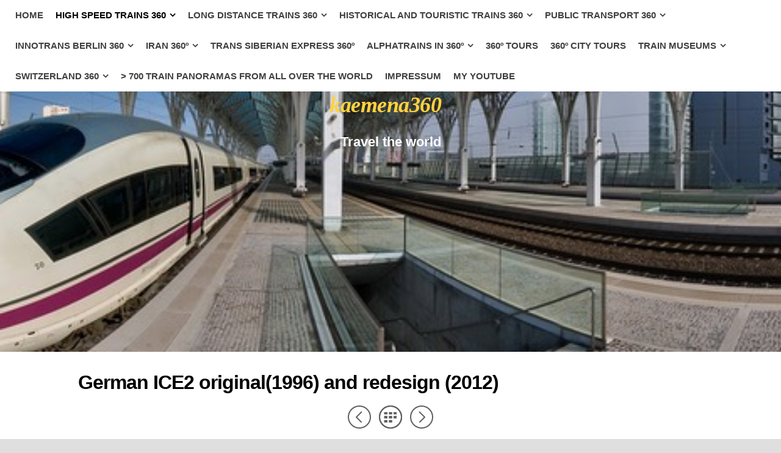

--- FILE ---
content_type: text/html
request_url: https://www.kaemena360.com/home/high-speed-trains/german-ice2-original1996.html
body_size: 6260
content:
<!DOCTYPE html>
<html xmlns="http://www.w3.org/1999/xhtml" xml:lang="en" lang="en">
	<head>
		<meta charset="utf-8" />
		<meta http-equiv="X-UA-Compatible" content="IE=edge" />
		<!-- Global site tag (gtag.js) - Google Analytics -->
		    <script async src="https://www.googletagmanager.com/gtag/js?id=UA-4571766-1"></script>
		    <script>
		      window.dataLayer = window.dataLayer || [];
		      function gtag(){dataLayer.push(arguments);}
		      gtag('js', new Date());
		
		      gtag('config', 'UA-4571766-1');
		    </script>
		
		<script data-ad-client="ca-pub-2582330791450633" async src="https://pagead2.googlesyndication.com/pagead/js/adsbygoogle.js"></script>
		
		<!-- Global site tag (gtag.js) - Google Analytics -->
		    <script async src="https://www.googletagmanager.com/gtag/js?id=UA-4571766-1"></script>
		    <script>
		      window.dataLayer = window.dataLayer || [];
		      function gtag(){dataLayer.push(arguments);}
		      gtag('js', new Date());
		
		      gtag('config', 'UA-4571766-1');
		    </script>
		
		<title>German ICE2 original(1996) and redesign (2012) Virtual Tour 360º</title>
		<meta name="author" content="Willy Kaemena" />
		<meta name="description" content="ICE2 Intercity Express original 1996   redesign 2012 360º virtual tour panorama" />
		<meta name="robots" content="all" />
		<meta name="generator" content="Sandvox 2.10.12" />
		<meta name="viewport" content="width=device-width, initial-scale=1, maximum-scale=1" />
		<link rel="image_src" href="https://www.kaemena360.com/home/_Media/ice2-original_360.jpeg" type="image/jpeg" />
		<link rel="canonical" href="https://www.kaemena360.com/home/high-speed-trains/german-ice2-original1996.html" />
		
		<link rel="stylesheet" type="text/css" href="https://maxcdn.bootstrapcdn.com/font-awesome/4.3.0/css/font-awesome.min.css" />
		<link rel="stylesheet" type="text/css" href="https://fonts.googleapis.com/css?family=Dosis:400,600,700|Rokkitt:400,700|Raleway:400,600,700|Droid+Serif:400,700,400italic,700italic|Open+Sans:400italic,600italic,700italic,400,600,700,800|Roboto:400,500,700,300,700italic,500italic,400italic" />
		<link rel="stylesheet" type="text/css" href="../com_blueballdesign_Flexor_black/main.css" title="Blueball Flexor Black" /><!--[if IE 8]>
		<link rel="stylesheet" type="text/css" href="../com_blueballdesign_Flexor_black/ie.css" /><![endif]-->
		<!--
		Photo credits for this website's design: <https://www.kaemena360.com/home/com_blueballdesign_Flexor_black/Credits.rtf>
		Licensing for this website's design:     <https://www.kaemena360.com/home/com_blueballdesign_Flexor_black/License.rtf>
		-->
		
		<!-- Global site tag (gtag.js) - Google Analytics -->
		<script async src="https://www.googletagmanager.com/gtag/js?id=UA-4571766-1"></script>
		<script>
		  window.dataLayer = window.dataLayer || [];
		  function gtag(){dataLayer.push(arguments);}
		  gtag('js', new Date());
		
		  gtag('config', 'UA-4571766-1');
		</script>
		
		_uacct = "UA-4571766-1";urchinTracker();</script>
	</head>
	<body class="sandvox has-page-title no-sidebar has-custom-banner has-photo-navigation IR" id="www_kaemena360_com_home" >
		<!-- Global site tag (gtag.js) - Google Analytics -->
		    <script async src="https://www.googletagmanager.com/gtag/js?id=UA-4571766-1"></script>
		    <script>
		      window.dataLayer = window.dataLayer || [];
		      function gtag(){dataLayer.push(arguments);}
		      gtag('js', new Date());
		
		      gtag('config', 'UA-4571766-1');
		    </script>		<div id="page-container">
			<div id="page">
				<div id="page-top" class="no-logo has-title has-tagline">
					<div id="title">
						<h1 style="text-align:center;" class="title in"><a href="../index.html"><span class="in"><em><span style="color: rgb(255, 210, 62); font-size: 36px; font-family: Eurostile; ">kaemena360  </span></em></span></a></h1>
						<p id="tagline"><span class="in">Travel the world</span></p>
					</div><!-- title -->
					<div id="sitemenu-container">
						<div id="sitemenu">
							<h2 class="hidden">Site Navigation<a href="#page-content" rel="nofollow">[Skip]</a></h2>
							<div id="sitemenu-content">
								<ul>
									<li class="i1 o"><a href="../index.html" title="Experience the world in 360º Virtual Tour Travel with famous trains of the world"><span class="in">Home</span></a></li>
									<li class="i2 e hasSubmenu currentParent"><a href="index.html" title="High Speed Trains 360"><span class="in">High Speed Trains 360</span></a>
										<ul>
											<li class="i1 o"><a href="austrian-westbahn--new.html" title="Austrian Westbahn New Train 2025 CRRC"><span class="in">Austrian Westbahn New Train 2025 CRRC</span></a></li>
											<li class="i2 e"><a href="austrian-westbahn-train.html" title="Austrian Westbahn Wien - Salzburg Stadler Kiss3 2021"><span class="in">Austrian Westbahn Wien - Salzburg Stadler Kiss3 2021</span></a></li>
											<li class="i3 o"><a href="austrian-westbahn-new-train.html" title="Austrian Westbahn 2017 (Stadler KISS2) 2020 sold to Deutsche Bahn."><span class="in">Austrian Westbahn 2017 (Stadler KISS2) 2020 sold to Deutsche Bahn.</span></a></li>
											<li class="i4 e"><a href="austrian-westbahn-2011.html" title="Austrian Westbahn 2011 (Stadler KISS) 2021 sold to Deutsche Bahn"><span class="in">Austrian Westbahn 2011 (Stadler KISS) 2021 sold to Deutsche Bahn</span></a></li>
											<li class="i5 o"><a href="austrian-railjet.html" title="Austrian Railjet 2009 ÖBB"><span class="in">Austrian Railjet 2009 ÖBB</span></a></li>
											<li class="i6 e"><a href="cd-railjet-2014-ceske-drahy.html" title="CD Railjet 2014 České dráhy"><span class="in">CD Railjet 2014 České dráhy</span></a></li>
											<li class="i7 o"><a href="german-ice1--original1991.html" title="German ICE1 original(1991) and redesign (2006)"><span class="in">German ICE1 original(1991) and redesign (2006)</span></a></li>
											<li class="i8 e currentPage"><span class="in">German ICE2 original(1996) and redesign (2012)</span></li>
											<li class="i9 o"><a href="ICE3-Tour.html" title="German ICE3"><span class="in">ICE3 London</span></a></li>
											<li class="i10 e"><a href="german-ice-t.html" title="German ICE-T"><span class="in">German ICE-T</span></a></li>
											<li class="i11 o"><a href="german-db-metropolitan-1998.html" title="German DB Metropolitan 1998-2021"><span class="in">German DB Metropolitan 1998-2021</span></a></li>
											<li class="i12 e"><a href="spanish-velaro-highspeed.html" title="Spanish Velaro Highspeed Train AVE S103 - 2010"><span class="in">Spanish Velaro Highspeed Train AVE S103 - 2010</span></a></li>
											<li class="i13 o"><a href="french-tgv---thalys.html" title="French TGV - Thalys"><span class="in">French TGV - Thalys</span></a></li>
											<li class="i14 e"><a href="spanish-renfe-ave-s100.html" title="Spanish RENFE AVE S100"><span class="in">Spanish RENFE AVE S100</span></a></li>
											<li class="i15 o"><a href="ansaldo-breda-v250---nshisp.html" title="Ansaldo-Breda-V250 - NSHispeed-Fyra - (NL) 2012"><span class="in">Ansaldo-Breda-V250 - NSHispeed-Fyra - (NL) 2012</span></a></li>
											<li class="i16 e last-item last"><a href="italian-frecciarossa-1000.html" title="Italian Frecciarossa-1000"><span class="in">Italian Frecciarossa-1000</span></a></li>
										</ul>
									</li>
									<li class="i3 o hasSubmenu"><a href="../long-distance-trains-2/index.html" title="Long Distance Trains 360"><span class="in">Long Distance Trains 360</span></a>
										<ul>
											<li class="i1 o"><a href="../long-distance-trains-2/MAV-CD-Sleeper.html" title="MAV - CD Night Trains Sleeper 2022"><span class="in">MAV - CD Night Trains Sleeper 2022</span></a></li>
											<li class="i2 e"><a href="../long-distance-trains-2/dining-cars-world-wide.html" title="Dining Cars (World Wide)"><span class="in">Dining Cars (World Wide)</span></a></li>
											<li class="i3 o"><a href="../long-distance-trains-2/iran-passenger-trains-2017-2.html" title="IRAN Passenger Trains 2017-2018-2019 2"><span class="in">IRAN Passenger Trains 2017-2018-2019 2</span></a></li>
											<li class="i4 e"><a href="../long-distance-trains-2/db-intercity-train-germany.html" title="DB Intercity Train 2013 (Germany)"><span class="in">DB Intercity Train 2013 (Germany)</span></a></li>
											<li class="i5 o"><a href="../long-distance-trains-2/db--intercity-bi-level.html" title="DB IC2 Intercity bi-level (Dosto)"><span class="in">DB IC2 Intercity bi-level (Dosto)</span></a></li>
											<li class="i6 e"><a href="../long-distance-trains-2/db-ic-bistro-.html" title="DB IC Bistro"><span class="in">DB IC Bistro</span></a></li>
											<li class="i7 o"><a href="../long-distance-trains-2/amtrak-superliner.html" title="Amtrak Superliner (USA)"><span class="in">Amtrak Superliner (USA)</span></a></li>
											<li class="i8 e"><a href="../long-distance-trains-2/nuevos-ferrocarriles-argent.html" title="Nuevos Ferrocarriles Argentinos 2017 (Tren Chino)"><span class="in">Nuevos Ferrocarriles Argentinos 2017 (Tren Chino)</span></a></li>
											<li class="i9 o"><a href="../long-distance-trains-2/locomore-stuttgart-berlin.html" title="LOCOMORE 2016 (Stuttgart - Berlin)"><span class="in">LOCOMORE 2016 (Stuttgart - Berlin)</span></a></li>
											<li class="i10 e"><a href="../long-distance-trains-2/leo-express-czech-rep.html" title="LEO Express (Czech Rep.) by Stadler"><span class="in">LEO Express (Czech Rep.) by Stadler</span></a></li>
											<li class="i11 o"><a href="../long-distance-trains-2/spanish-talgo.html" title="Spanish Talgo (Spain)"><span class="in">Spanish Talgo (Spain)</span></a></li>
											<li class="i12 e"><a href="../long-distance-trains-2/malayan-intercity-train.html" title="Malayan Intercity Train 2009 (Malaysia-Singapore)"><span class="in">Malayan Intercity Train 2009 (Malaysia-Singapore)</span></a></li>
											<li class="i13 o"><a href="../long-distance-trains-2/caledonian-sleeper-train-2.html" title="Caledonian Sleeper Train 2010 (London- Scotland)"><span class="in">Caledonian Sleeper Train 2010 (London- Scotland)</span></a></li>
											<li class="i14 e"><a href="../long-distance-trains-2/sleeping-cars-world-wide.html" title="Sleeping Cars (World Wide)"><span class="in">Sleeping Cars (World Wide)</span></a></li>
											<li class="i15 o"><a href="../long-distance-trains-2/obb-nightjet-deluxe-wlabmz.html" title="ÖBB Nightjet DeLuxe WLABmz"><span class="in">ÖBB Nightjet DeLuxe WLABmz</span></a></li>
											<li class="i16 e"><a href="../long-distance-trains-2/obb-nightjet-prm-carriage.html" title="ÖBB Nightjet PRM Carriage Bbmvz 2022"><span class="in">ÖBB Nightjet PRM Carriage Bbmvz 2022</span></a></li>
											<li class="i17 o last-item last"><a href="../long-distance-trains-2/iran-fadak-train-railpardaz.html" title="IRAN Fadak Train 2017 (Railpardaz)"><span class="in">IRAN Fadak Train 2017 (Railpardaz)</span></a></li>
										</ul>
									</li>
									<li class="i4 e hasSubmenu"><a href="../historical-trains/index.html" title="Historical and Touristic Trains 360"><span class="in">Historical and Touristic Trains 360</span></a>
										<ul>
											<li class="i1 o"><a href="../historical-trains/rocky-mountaineer-canada.html" title="Rocky Mountaineer (Canada) 2014"><span class="in">Rocky Mountaineer (Canada) 2014</span></a></li>
											<li class="i2 e"><a href="../historical-trains/rheingold-1928-1962-fek.html" title="Rheingold 1928 /1962 FEK (Germany) 2010"><span class="in">Rheingold 1928 /1962 FEK (Germany) 2010</span></a></li>
											<li class="i3 o"><a href="../historical-trains/tee-rheingold-1962--germany.html" title="TEE Rheingold 1962 (Germany DB/AKE)"><span class="in">TEE Rheingold 1962 (Germany DB/AKE)</span></a></li>
											<li class="i4 e"><a href="../historical-trains/patagonian-trains-argentina.html" title="Patagonian Trains (Argentina 2017)"><span class="in">Patagonian Trains (Argentina 2017)</span></a></li>
											<li class="i5 o"><a href="../historical-trains/grand-canyon-railways-usa.html" title="Grand Canyon Railways (USA) 2009"><span class="in">Grand Canyon Railway</span></a></li>
											<li class="i6 e"><a href="../historical-trains/verde-canyon-railroad-usa.html" title="Verde Canyon Railroad (USA) 2010"><span class="in">Verde Canyon Railroad (USA) 2010</span></a></li>
											<li class="i7 o"><a href="../historical-trains/expreso-el-marplatense.html" title="Expreso El Marplatense (Argentina) 2010"><span class="in">Expreso El Marplatense</span></a></li>
											<li class="i8 e"><a href="../historical-trains/ferrocentral-argentina.html" title="Ferrocentral (Argentina) 2010"><span class="in">Ferrocentral</span></a></li>
											<li class="i9 o"><a href="../historical-trains/perurail-andean-explorer.html" title="PeruRail Andean Explorer 2011"><span class="in">PeruRail Andean Explorer 2011</span></a></li>
											<li class="i10 e"><a href="../historical-trains/s---bahn-hamburg---et-171.html" title="S - Bahn Hamburg - ET 171 (1939 - 2008)"><span class="in">S - Bahn Hamburg - ET 171 (1939 - 2008)</span></a></li>
											<li class="i11 o last-item last"><a href="../historical-trains/historische-fahrzeuge-in.html" title="Historische Fahrzeuge in Crailsheim - 2015"><span class="in">Historische Fahrzeuge in Crailsheim - 2015</span></a></li>
										</ul>
									</li>
									<li class="i5 o hasSubmenu"><a href="../regional-trains/index.html" title="Public Transport 360"><span class="in">Public Transport 360</span></a>
										<ul>
											<li class="i1 o"><a href="../regional-trains/bsag-siemens-avenio-tram.html" title="BSAG Nordlicht Siemens Avenio Tram 2021"><span class="in">BSAG Nordlicht Siemens Avenio Tram 2021</span></a></li>
											<li class="i2 e"><a href="../regional-trains/bsag-elektrobus-8-2016.html" title="BSAG Elektrobus 8 - 2016"><span class="in">BSAG Elektrobus 8 - 2016</span></a></li>
											<li class="i3 o"><a href="../regional-trains/siemens-desiro-ml.html" title="Siemens Desiro ML 2009 MRB"><span class="in">Siemens Desiro ML 2009 MRB</span></a></li>
											<li class="i4 e"><a href="../regional-trains/siemens-tram-project-doha-.html" title="Siemens Tram Project Doha -Qatar (11-2016)"><span class="in">Siemens Tram Project Doha -Qatar (11-2016)</span></a></li>
											<li class="i5 o"><a href="../regional-trains/siemens-combino-low-floor.html" title="Siemens Combino Portugal"><span class="in">Siemens Combino Portugal</span></a></li>
											<li class="i6 e"><a href="../regional-trains/bremer-strassenbahn-ag.html" title="Bremer Strassenbahn AG 2008"><span class="in">Bremer Strassenbahn AG 2008</span></a></li>
											<li class="i7 o"><a href="../regional-trains/buenos-aires-busses-modern.html" title="Buenos Aires Busses (modern and historical)"><span class="in">Buenos Aires Busses (modern and historical)</span></a></li>
											<li class="i8 e"><a href="../regional-trains/subte-a-buenos-aires.html" title="SUBTE-A Buenos Aires"><span class="in">SUBTE-A Buenos Aires</span></a></li>
											<li class="i9 o"><a href="../regional-trains/subte-c-constitucion-2017.html" title="SUBTE C Constitucion 2017 Buenos Aires"><span class="in">SUBTE C Constitucion 2017 Buenos Aires</span></a></li>
											<li class="i10 e"><a href="../regional-trains/metro-lisboa.html" title="Metro Lisboa Portugal"><span class="in">Metro Lisboa Portugal</span></a></li>
											<li class="i11 o"><a href="../regional-trains/metronom.html" title="Metronom 360º HB-HH-H-Gö"><span class="in">Metronom 360º HB-HH-H-Gö</span></a></li>
											<li class="i12 e"><a href="../regional-trains/db-n-wagen-abnrz.html" title="DB N-Wagen (ABnrz)"><span class="in">DB N-Wagen (ABnrz)</span></a></li>
											<li class="i13 o"><a href="../regional-trains/bsag-bremen-mahndorf.html" title="BSAG Bremen-Mahndorf 2013"><span class="in">BSAG Bremen-Mahndorf 2013</span></a></li>
											<li class="i14 e"><a href="../regional-trains/bsag-linie-4-falkenberg.html" title="BSAG Linie 4 nach Falkenberg 2014"><span class="in">BSAG Linie 4 nach Falkenberg 2014</span></a></li>
											<li class="i15 o"><a href="../regional-trains/bsag-depot-gropelingen-2018.html" title="BSAG Betiebshof Gröpelingen 2018"><span class="in">BSAG Betiebshof Gröpelingen 2018</span></a></li>
											<li class="i16 e last-item last"><a href="../regional-trains/bsag-gropelingen-2025.html" title="BSAG Betriebshof Gröpelingen 2025"><span class="in">BSAG Betriebshof Gröpelingen 2025</span></a></li>
										</ul>
									</li>
									<li class="i6 e hasSubmenu"><a href="../innotrans-berlin/index.html" title="InnoTrans Berlin 360"><span class="in">InnoTrans Berlin 360</span></a>
										<ul>
											<li class="i1 o"><a href="../innotrans-berlin/innotrans-2024/index.html" title="Innotrans 2024"><span class="in">Innotrans 2024</span></a></li>
											<li class="i2 e"><a href="../innotrans-berlin/innotrans-2022/index.html" title="Innotrans 2022"><span class="in">Innotrans 2022</span></a></li>
											<li class="i3 o"><a href="../innotrans-berlin/innotrans-2018/index.html" title="Innotrans 2018"><span class="in">Innotrans 2018</span></a></li>
											<li class="i4 e"><a href="../innotrans-berlin/innotrans-2016/index.html" title="Innotrans 2016"><span class="in">Innotrans 2016</span></a></li>
											<li class="i5 o"><a href="../innotrans-berlin/innotrans-2014.html" title="Innotrans 2014"><span class="in">Innotrans 2014</span></a></li>
											<li class="i6 e"><a href="../innotrans-berlin/innotrans-2012.html" title="Innotrans 2012 Berlin"><span class="in">Innotrans 2012 Berlin</span></a></li>
											<li class="i7 o"><a href="../innotrans-berlin/innotrans-2010.html" title="Innotrans 2010 Berlin"><span class="in">Innotrans 2010 Berlin</span></a></li>
											<li class="i8 e last-item last"><a href="../innotrans-berlin/innotrans-2008.html" title="Innotrans 2008 Berlin"><span class="in">Innotrans 2008 Berlin</span></a></li>
										</ul>
									</li>
									<li class="i7 o hasSubmenu"><a href="../iran-360o/index.html" title="IRAN 360º"><span class="in">IRAN 360º</span></a>
										<ul>
											<li class="i1 o"><a href="../iran-360o/iran-tourist.html" title="IRAN 2015 on the tourist trail - 360º"><span class="in">IRAN 2015 on the tourist trail - 360º</span></a></li>
											<li class="i2 e"><a href="../iran-360o/iran-2019-fars-in-springtim.html" title="IRAN 2019 Fars in Springtime- 360º"><span class="in">IRAN 2019 Fars in Springtime- 360º</span></a></li>
											<li class="i3 o"><a href="../iran-360o/iran-2017-shiraz.html" title="IRAN Shiraz 360º 2015-2017-2018"><span class="in">IRAN Shiraz 360º 2015-2017-2018</span></a></li>
											<li class="i4 e"><a href="../iran-360o/iran-persepolis-naqsh-e.html" title="IRAN Persepolis-Naqsh-e-Rostam-Pasargad"><span class="in">IRAN Persepolis-Naqsh-e-Rostam-Pasargad</span></a></li>
											<li class="i5 o"><a href="../iran-360o/iran-2017--trains.html" title="IRAN Trains 2017 - 2018 - 2019"><span class="in">IRAN Trains 2017 - 2018 - 2019</span></a></li>
											<li class="i6 e"><a href="../iran-360o/iran-2017--yazd.html" title="IRAN Yazd 2015 - 2017 - 2018 - 2019"><span class="in">Grand Canyon Railway</span></a></li>
											<li class="i7 o"><a href="../iran-360o/iran-tehran-2015-2017-2018.html" title="IRAN Tehran 2015 - 2017 - 2018"><span class="in">IRAN Tehran 2015 - 2017 - 2018</span></a></li>
											<li class="i8 e"><a href="../iran-360o/iran-2017-bushehr.html" title="IRAN Bushehr 2017"><span class="in">IRAN Bushehr 2017</span></a></li>
											<li class="i9 o last-item last"><a href="../iran-360o/iran-2015-kashan.html" title="IRAN Kashan 2015 - 2019"><span class="in">IRAN Kashan 2015 - 2019</span></a></li>
										</ul>
									</li>
									<li class="i8 e"><a href="../gtse-360o/index.html" title="Trans Siberian Express 360º"><span class="in">Trans Siberian Express 360º</span></a></li>
									<li class="i9 o hasSubmenu"><a href="../alphatrains-/index.html" title="Alphatrains in 360º"><span class="in">Alphatrains in 360º</span></a>
										<ul>
											<li class="i1 o"><a href="../alphatrains-/stadler-flirt3-xl-regio-s.html" title="Stadler Flirt3 XL Regio-S-Bahn Bremen"><span class="in">Stadler Flirt3 XL Regio-S-Bahn Bremen</span></a></li>
											<li class="i2 e"><a href="../alphatrains-/Westfalenbahn_Stadler_kiss.html" title="Stadler - KISS 3 Westfalenbahn"><span class="in">Stadler - KISS 3 Westfalenbahn</span></a></li>
											<li class="i3 o"><a href="../alphatrains-/stadler-flirt-3-westfalenb.html" title="Stadler - Flirt 3 Westfalenbahn"><span class="in">Stadler - Flirt 3 Westfalenbahn</span></a></li>
											<li class="i4 e"><a href="../alphatrains-/stadler-flirt-3-brb-enr.html" title="Stadler Flirt 3 BRB - ENR 6T"><span class="in">Stadler Flirt 3 BRB - ENR 6T</span></a></li>
											<li class="i5 o"><a href="../alphatrains-/stadler-flirt-3-brb---enr.html" title="Stadler Flirt 3 BRB - ENR 3T"><span class="in">Stadler Flirt 3 BRB - ENR 3T</span></a></li>
											<li class="i6 e"><a href="../alphatrains-/stadler-flirt-3-nordbahn-5t.html" title="Stadler Flirt 3 Nordbahn 5T"><span class="in">Stadler Flirt 3 Nordbahn 5T</span></a></li>
											<li class="i7 o"><a href="../alphatrains-/stadler-flirt-1-brb---chb.html" title="Stadler Flirt 1 BRB - CHB"><span class="in">Stadler Flirt 1 BRB - CHB</span></a></li>
											<li class="i8 e"><a href="../alphatrains-/stadler-flirt-eurobahn-4t.html" title="Stadler Flirt 1 Eurobahn 4T"><span class="in">Stadler Flirt 1 Eurobahn 4T</span></a></li>
											<li class="i9 o"><a href="../alphatrains-/stadler-flirt-eurobahn-5t.html" title="Stadler Flirt 1 Eurobahn 5T"><span class="in">Stadler Flirt 1 Eurobahn 5T</span></a></li>
											<li class="i10 e"><a href="../alphatrains-/siemens-desiro-mainline-mrb.html" title="Siemens Desiro Mainline MRB 3T"><span class="in">Siemens Desiro Mainline MRB 3T</span></a></li>
											<li class="i11 o"><a href="../alphatrains-/siemens-mireo-mrb-3t.html" title="Siemens Mireo MRB 3T"><span class="in">Siemens Mireo MRB 3T</span></a></li>
											<li class="i12 e"><a href="../alphatrains-/siemens-mireo-plus-b-neb.html" title="Siemens Mireo Plus B- NEB"><span class="in">Siemens Mireo Plus B- NEB</span></a></li>
											<li class="i13 o"><a href="../alphatrains-/talent-owl-sud-br643-dmu.html" title="Talent OWL Süd BR643 DMU"><span class="in">Talent OWL Süd BR643 DMU</span></a></li>
											<li class="i14 e"><a href="../alphatrains-/talent-bob-br643-dmu-.html" title="Talent BOB BR643 DMU"><span class="in">Talent BOB BR643 DMU</span></a></li>
											<li class="i15 o"><a href="../alphatrains-/Talent-DMU-BR643.html" title="Talent NEB Ostbrandenburg 3T"><span class="in">Talent NEB Ostbrandenburg 3T</span></a></li>
											<li class="i16 e"><a href="../alphatrains-/talent-rheinruhrbahn-br643.html" title="Talent RheinRuhrBahn BR643 DMU 2"><span class="in">Talent RheinRuhrBahn BR643 DMU 2</span></a></li>
											<li class="i17 o"><a href="../alphatrains-/stadler-regio-shuttle-rs1-.html" title="Stadler Regio Shuttle RS1- NEB"><span class="in">Stadler Regio Shuttle RS1- NEB</span></a></li>
											<li class="i18 e"><a href="../alphatrains-/alstom-lint-54-bol-.html" title="Alstom Lint 54 BRB BOL"><span class="in">Alstom Lint 54 BRB BOL</span></a></li>
											<li class="i19 o"><a href="../alphatrains-/alstom-lint-41-dmu.html" title="Alstom Lint 41 DMU"><span class="in">Alstom Lint 41 DMU</span></a></li>
											<li class="i20 e last-item last"><a href="../alphatrains-/alstom-coradia-continental.html" title="Alstom Coradia Continental Regio-S-Bahn"><span class="in">Alstom Coradia Continental Regio-S-Bahn</span></a></li>
										</ul>
									</li>
									<li class="i10 e"><a href="../360o-city-tours/index.html" title="360º Tours"><span class="in">360º Tours</span></a></li>
									<li class="i11 o"><a href="../360o-city-tours-2/index.html" title="360º City Tours"><span class="in">360º City Tours</span></a></li>
									<li class="i12 e hasSubmenu"><a href="../train-museums-2/index.html" title="Train Museums 360"><span class="in">Train Museums</span></a>
										<ul>
											<li class="i1 o"><a href="../train-museums-2/db-vt11-5--dr-vt-1816.html" title="DB VT11-5 DR VT 18.16"><span class="in">DB VT11-5 DR VT 18.16</span></a></li>
											<li class="i2 e"><a href="../train-museums-2/chemnitz-hilbersdorf.html" title="Chemnitz-Hilbersdorf"><span class="in">Chemnitz-Hilbersdorf</span></a></li>
											<li class="i3 o"><a href="../train-museums-2/db-museum-nurnberg.html" title="DB Museum Nürnberg"><span class="in">DB Museum Nürnberg</span></a></li>
											<li class="i4 e"><a href="../train-museums-2/db-museum-koblenz.html" title="DB-Museum-Koblenz"><span class="in">DB-Museum-Koblenz</span></a></li>
											<li class="i5 o"><a href="../train-museums-2/verkehrsmuseum-remise-wien.html" title="Verkehrsmuseum REMISE Wien 2014"><span class="in">Verkehrsmuseum REMISE Wien 2014</span></a></li>
											<li class="i6 e last-item last"><a href="../train-museums-2/strassenbahnmuseum-bremen.html" title="Strassenbahnmuseum DAS DEPOT - Bremen"><span class="in">Strassenbahnmuseum DAS DEPOT - Bremen</span></a></li>
										</ul>
									</li>
									<li class="i13 o hasSubmenu"><a href="../switzerland-360/index.html" title="Switzerland 360"><span class="in">Switzerland 360</span></a>
										<ul>
											<li class="i1 o"><a href="../switzerland-360/schweizerhof-zermatt.html" title="Schweizerhof Zermatt"><span class="in">Schweizerhof Zermatt</span></a></li>
											<li class="i2 e"><a href="../switzerland-360/andermatt.html" title="Andermatt"><span class="in">Andermatt</span></a></li>
											<li class="i3 o"><a href="../switzerland-360/luzern.html" title="Luzern"><span class="in">Luzern</span></a></li>
											<li class="i4 e"><a href="../switzerland-360/zermatt.html" title="Zermatt"><span class="in">Zermatt</span></a></li>
											<li class="i5 o"><a href="../switzerland-360/grindelwald-jungfrau.html" title="Grindelwald-Jungfrau"><span class="in">Grindelwald-Jungfrau</span></a></li>
											<li class="i6 e"><a href="../switzerland-360/zurich.html" title="Zürich"><span class="in">Zürich</span></a></li>
											<li class="i7 o"><a href="../switzerland-360/glacier-express-2021.html" title="Glacier Express 2021"><span class="in">Glacier Express 2021</span></a></li>
											<li class="i8 e last-item last"><a href="../switzerland-360/swiss-trains-2021.html" title="Swiss Trains 2021"><span class="in">Swiss Trains 2021</span></a></li>
										</ul>
									</li>
									<li class="i14 e"><a href="../500-train-panoramas.html" title="&gt; 700 Train Panoramas from all over the world"><span class="in">&gt; 700 Train Panoramas from all over the world</span></a></li>
									<li class="i15 o"><a href="../impressum.html" title="Impressum"><span class="in">Impressum</span></a></li>
									<li class="i16 e last-item last"><a href="../my-youtube.html" title="My Youtube"><span class="in">My Youtube</span></a></li>
								</ul>
							</div> <!-- /sitemenu-content -->
						</div> <!-- /sitemenu -->
					</div> <!-- sitemenu-container -->
				</div> <!-- page-top -->
				<div class="clear below-page-top"></div>
				<div id="page-content" class="has-photo-navigation">
					<div id="main">
						<div id="main-top"></div>
						<div id="main-content">
							<h2 class="title"><span class="in">German ICE2 original(1996) and redesign (2012) </span></h2>
							<div class="collection-navigation photo-navigation">
								<div id="previous-photo" class="previous-page"><a class="imageLink" href="german-ice1--original1991.html#previous-photo">Previous</a></div>
								<div id="next-photo" class="next-page"><a class="imageLink" href="ICE3-Tour.html#previous-photo">Next</a></div>
								<div id="photo-list" class="collection-index"><a class="imageLink" href="index.html">List</a></div>
							</div>
							<div class="article">
								<div class="article-content">
									<div class="RichTextElement">
										<div>
											<div class="first wide center">
												<div style="" class="graphic">
													<div class="figure-content HTMLElement">
														<span><script type="text/javascript"><!--
														google_ad_client = "ca-pub-2582330791450633";
														/* 320x50 neu */
														google_ad_slot = "5930832325";
														google_ad_width = 320;
														google_ad_height = 50;
														//-->
														</script>
														<script type="text/javascript"
														src="http://pagead2.googlesyndication.com/pagead/show_ads.js">
														</script></span>
														<span><script type="text/javascript"><!--
														google_ad_client = "ca-pub-2582330791450633";
														/* 320x50 neu */
														google_ad_slot = "5930832325";
														google_ad_width = 320;
														google_ad_height = 50;
														//-->
														</script>
														<script type="text/javascript"
														src="http://pagead2.googlesyndication.com/pagead/show_ads.js">
														</script></span>
													</div>
												</div>
											</div>
											
											<div class="not-first-item graphic-container wide center ImageElement">
												<div class="graphic">
													<div class="figure-content">
														<!-- sandvox.ImageElement --><a href="https://kaemena360.com/360/ICE2Tour/" target="_blank" class="imageLink"><img src="../_Media/ice2-original_med_hr.jpeg" alt="ICE2-Original" width="443" height="331" /></a>
														<!-- /sandvox.ImageElement --></div>
												</div>
											</div><p style="font-size: 18px; text-shadow: rgb(52, 52, 52) 0px -1px 1px;"><br /></p><p style="font-size: 18px; text-shadow: rgb(52, 52, 52) 0px -1px 1px;"><br /></p><p style="font-size: 18px; text-shadow: rgb(52, 52, 52) 0px -1px 1px;"> ICE2 Redesign  (2012)</p>
											
											<div class="not-first-item graphic-container wide center ImageElement">
												<div class="graphic">
													<div class="figure-content">
														<!-- sandvox.ImageElement --><a href="../../360/ICE2-RD-2012/" target="_blank" class="imageLink"><img src="../_Media/ice2-redesign_med_hr.jpeg" alt="ICE2-Redesign" width="444" height="345" /></a>
														<!-- /sandvox.ImageElement --></div>
												</div>
											</div>
											<p>Click on the picture to start the Virtual Tour. Zum Start der Virtuellen Tour bitte  auf das Bild klicken<br />
																																																																		
																																																																	</p><p><a href="http://en.wikipedia.org/wiki/Intercity-Express" target="_blank">Wikipedia about ICE</a></p>
											
										</div>
									</div>
								</div> <!-- /article-content -->
								<div class="article-info">
								</div> <!-- /article-info -->
							</div> <!-- /article -->
						</div> <!-- main-content -->
						<div id="main-bottom"></div>
					</div> <!-- main -->
				</div> <!-- content -->
				<div class="clear below-content"></div>
				<div id="page-bottom">
					<div id="page-bottom-contents">
						<div>© Willy Kaemena 06/2011 - 05/2025</div>
						<div class="hidden"> <a rel="nofollow" href="#title">[Back To Top]</a></div>
					</div>
				</div> <!-- page-bottom -->
			</div> <!-- container -->
			<div id="extraDiv1"><span></span></div><div id="extraDiv2"><span></span></div><div id="extraDiv3"><span></span></div><div id="extraDiv4"><span></span></div><div id="extraDiv5"><span></span></div><div id="extraDiv6"><span></span></div>
		</div> <!-- specific body type -->
		<script src="//ajax.aspnetcdn.com/ajax/jQuery/jquery-1.9.1.min.js"></script>
		<script>
		if (typeof jQuery === 'undefined') document.write('<scr'+'ipt src="../_Resources/jquery-1.9.1.min.js"></scr'+'ipt>');
		</script>
		<script charset="utf-8" src="../com_blueballdesign_Flexor_black/blueballflexor1.js"></script>
		<!-- Default Statcounter code for Homepage wkaemena
		https://www.kaemena360.com -->
		<script type="text/javascript">
		var sc_project=551251;
		var sc_invisible=0;
		var sc_security="";
		var sc_https=1;
		var scJsHost = "https://";
		document.write("<sc"+"ript type='text/javascript' src='" +
		scJsHost+
		"statcounter.com/counter/counter.js'></"+"script>");
		</script>
		<noscript><div class="statcounter"><a title="Web Analytics
		Made Easy - StatCounter" href="https://statcounter.com/"
		target="_blank"><img class="statcounter"
		src="https://c.statcounter.com/551251/0//0/" alt="Web
		Analytics Made Easy - StatCounter"></a></div></noscript>
		<!-- End of Statcounter Code -->
		<!-- Default Statcounter code for Homepage wkaemena
		https://www.kaemena360.com -->
		<script type="text/javascript">
		var sc_project=551251;
		var sc_invisible=0;
		var sc_security="";
		var sc_https=1;
		var scJsHost = "https://";
		document.write("<sc"+"ript type='text/javascript' src='" +
		scJsHost+
		"statcounter.com/counter/counter.js'></"+"script>");
		</script>
		<noscript><div class="statcounter"><a title="Web Analytics
		Made Easy - StatCounter" href="https://statcounter.com/"
		target="_blank"><img class="statcounter"
		src="https://c.statcounter.com/551251/0//0/" alt="Web
		Analytics Made Easy - StatCounter"></a></div></noscript>
		<!-- End of Statcounter Code -->
		
		

	</body>
</html>

--- FILE ---
content_type: text/html; charset=utf-8
request_url: https://www.google.com/recaptcha/api2/aframe
body_size: 266
content:
<!DOCTYPE HTML><html><head><meta http-equiv="content-type" content="text/html; charset=UTF-8"></head><body><script nonce="sC1Osse8C7bFjHvvAzwMmA">/** Anti-fraud and anti-abuse applications only. See google.com/recaptcha */ try{var clients={'sodar':'https://pagead2.googlesyndication.com/pagead/sodar?'};window.addEventListener("message",function(a){try{if(a.source===window.parent){var b=JSON.parse(a.data);var c=clients[b['id']];if(c){var d=document.createElement('img');d.src=c+b['params']+'&rc='+(localStorage.getItem("rc::a")?sessionStorage.getItem("rc::b"):"");window.document.body.appendChild(d);sessionStorage.setItem("rc::e",parseInt(sessionStorage.getItem("rc::e")||0)+1);localStorage.setItem("rc::h",'1766285707577');}}}catch(b){}});window.parent.postMessage("_grecaptcha_ready", "*");}catch(b){}</script></body></html>

--- FILE ---
content_type: text/css
request_url: https://www.kaemena360.com/home/com_blueballdesign_Flexor_black/main.css
body_size: 6009
content:
@charset "UTF-8";

/*
   css Copyright © 2005-2012 Karelia Software. All rights reserved.
   css released under Creative Commons License  - http://creativecommons.org/licenses/by-sa/2.5/
   All associated graphics belong to their respective owners and are licensed separately.
*/

/* IE7 hacks */

*:first-child+html .gridItem img {
	position:relative;
	top:0px;
}

*:first-child+html .gridItem h3 {
	position:relative;
	top:0px;
}

/* Navigation arrows */
div.text-navigation { text-align:center; margin-bottom:1em;}
div.text-navigation div { display:inline; margin:0px 0.5em; }
.collection-navigation .disabled-navigation { text-indent:-5000px; }

/* 2.0 wrap compatibility. 2.0-compatible designs can further adjust these if they need */
.wide { display:block; }

.narrow.left {   /* Some designs won't respect without !important */
    float:left!important;
    clear:left!important;
}
.narrow.right {
    float:right!important;
    clear:right!important;
}

.wide.left   .graphic, img.wide.left,   .wide.left video,   .wide.left audio   { display:block; margin-left:0px; margin-right:auto; }
.wide.center .graphic, img.wide.center, .wide.center video, .wide.center audio { display:block; margin-left:auto; margin-right:auto; }
.wide.right  .graphic, img.wide.right,  .wide.right video,  .wide.right audio  { display:block; margin-left:auto; margin-right:0px; }


.ImageElement.left, .AudioElement.left { text-align:left; }
.ImageElement.center, .AudioElement.center { text-align:center; }
.ImageElement.right, .AudioElement.right { text-align:right; }

/* Captions should align themselves with the graphic */
.graphic-container.left .caption { text-align:left; }
.graphic-container.center .caption { text-align:center; }
.graphic-container.right .caption { text-align:right; }

/* Inline iframes need to display as a block to layout right */
.graphic iframe { display:block; }

/* Pagelet photo grids should be generally be auto width (some 1.x designs hardcoded an exact width) */
.pagelet .photogrid-index { width:auto; }

/* For content like amazon which forces white background. Design SHOULD set color for A tag and text color. */
.whiteBackground
{
	background-color:white;
}

.article-info
{
	margin-bottom:1em;
}

/* Firefox reduce dotted lines on links */
.photo-navigation a:focus, .replaced a:focus {overflow:hidden;}

/* Disqus correction to prevent overflow scroll bars in some designs */
#dsq-content { overflow:hidden; }
#dsq-content .dsq-auth-header { width: auto!important; }
#dsq-content .dsq-by { margin: 4px 6px 0px 0px; }
#dsq-content .dsq-by a, #dsq-content .dsq-by a:hover { border: 0px none; }
#dsq-content h3 { margin:0px; }

/* Site menus. Don't wrap the top level items, and wrap sub-menu items normaly. */
#sitemenu-content ul li span.in { white-space:nowrap;}
* html #sitemenu-content ul li span.in {white-space: normal}
*:first-child+html #sitemenu-content ul li span.in {white-space: normal}
#sitemenu-content ul ul li span.in {white-space: normal}
#sitemenu-content span.in { position: relative; }

body { word-wrap:break-word; }

/* Make sure scaled-down images look good in IE */
img { -ms-interpolation-mode: bicubic; }

.HTMLElement { overflow:hidden; }

.photogrid-index-bottom { clear:left; }

/*
Design Name:  Blueball Flexor Responsive
Style Sheet: main.css
Created: 7, May, 2013
Last Modified: 28, March, 2015
Version: 1.0
Author: Blueball Design
www.blueballdesign.com
Copyright 2015 Blueball Design LLC USA/Charlie Lockhart, All Rights Reserved
*/

/* @group Global Styling */

/* BODY, HTML STYLING */

body, html {height: 100%;
	width: 100%;
	margin: 0px auto;
	margin-top: 0px;
	padding: 0;
	text-align: left;
	word-wrap: break-word;
	font-family: 'Source Sans Pro', sans-serif;
	font-size: 17px;
	line-height: 1.6;
	font-weight: 400;
	letter-spacing: 0px;
	color: #202020;
	background-color: #dfdfdf;
	text-rendering: optimizeLegibility;
	-webkit-font-smoothing: antialiased;
	-moz-osx-font-smoothing: grayscale;
	-moz-font-feature-settings: 'liga', 'kern';
}

/*IMAGES - REMOVE BORDERS, HOVER STYLING*/

img {border: 0;}

a img {border: 0;text-decoration: none;}

a img:hover {
	opacity: 0.8;
	filter:alpha(opacity=80); /* For IE8 and earlier */
}

/*GLOBAL LINK STYLING*/

a:link, a:visited {color: #0362c6; text-decoration: underline; }

a:hover {color: #0362c6;text-decoration: none;}

/*GLOBAL PARAGRAPH, BLOCKQUOTE STYLING*/

p {margin: 0 0 12px 0;}

b, strong {
	font-weight: 600;
}

.fa {
	display: inline-block;
	font-family: FontAwesome;
	font-style: normal;
	font-weight: 400;
	line-height: 1;
	-webkit-font-smoothing: antialiased;
	-moz-osx-font-smoothing: grayscale;
}

blockquote {
	margin: 18px 0 18px 18px;
	font-family: "Roboto Slab", sans-serif; 
	font-size: 19px;
	line-height: 26px;
	padding:  0 10px 0 20px;
	border-left: 4px solid #0362c6;
	color: #0362c6;
	text-align: left;
	font-weight: 500;
	letter-spacing: -1px;
}

/*GLOBAL HEADLINE STYLING*/

h1 { font-size: 42px; line-height: 46px; text-align: center; }
h2 { font-size: 32px; line-height: 40px; text-align: left; }
h3 { font-size: 26px; line-height: 30px; text-align: left; }
h4 { font-size: 20px; line-height: 24px; text-align: left; }
h5 { font-size: 16px; line-height: 20px; text-align: left; }

h1 { 
	font-family: "Roboto Slab", sans-serif;
	font-weight: 700;
	margin-bottom: 18px;
}

h2 {
	font-family: "Roboto Slab", sans-serif;  
	color: #0362c6;
	letter-spacing: -1px; 
	margin-top: 0px;
	margin-bottom: 18px;
	font-weight: 700;
}

h3, h4 {
	font-family: "Roboto Slab", sans-serif;  
	color: #0362c6;
	letter-spacing: -.5px; 
	margin-top: 0px;
	margin-bottom: 18px;
	font-weight: 400;
}

h5 {
	font-weight: 600; 
	color: #333333; 
	letter-spacing: 0px;
	margin-bottom: 14px; 
	margin-top: 0px; 
}

/*GLOBAL MISC. PAGE ELEMENTS STYLING*/

hr {
	border-color: #EAEAEA;
	border-style: solid none none;
	border-width: 1px 0 0;
	height: 0;
	margin: 24px 0;
}

embed, iframe, object {
	max-width: 100%;
}

.clear {
	clear: both;
	height: 0px;
	line-height: 1px;
}

#main .clear {
	clear: left;
	line-height: 1px;
}

.hidden {
    display: none;
}

.callout-container, .graphic-container {
	clear: both;
}

/*GLOBAL IMAGE STYLING*/

.ImageElement, .VideoElement { 
	text-align:center;
	margin-top: 24px;
	max-width: 100% !important;
}

img.narrow, .article-thumbnail img {
	display: block;
	clear: left;
	float: left;
	margin: 6px 16px 0 0;
}

.narrow.left { 
	margin: 0px 16px 5px 0px; 
}

.narrow.right {
	margin: 0px 0px 5px 16px; 
}

img.wide {
	max-width: 100% !important;
	display: block;
	clear:  both;
}

.wide {
	display: block;
}

img.narrow.left {
    float: left !important;
	clear: left;
}

img.narrow.right {
	float: right !important;
	clear: right;
}

.wide.left .graphic, img.wide.left {
	margin-left: 0px;
	margin-right: auto;
}

.wide.center .graphic, img.wide.center {
	margin-left: auto;
	margin-right: auto;
}

.wide.right .graphic, img.wide.right {
	margin-left: auto;
	margin-right: 0px;
}

.ImageElement.left {
	text-align: left;
}

.ImageElement.center {
	text-align: center;
}

.ImageElement.right {
	text-align: right;
}

/*GLOBAL RSS FEED ICON STYLING*/

div.rssBadge {
	margin: 10px;
}

/* Small icon option */
img.smallRSSBadgeIcon { 
	vertical-align: middle; 
}

img.smallRSSBadgeIconLeft { 
	margin-right: 4px; 
}

img.smallRSSBadgeIconRight {
	margin-left: 4px; 
}

div.largeRSSBadgeIcon, p.largeRSSBadgeIcon {
	margin: 0 10px;
	text-align: center !important;
}

img.largeRSSBadgeIcon {
	margin-bottom: 4px; 
}

p.largeRSSBadgeIcon {
	margin: 0; 
}

/*ORDERED, UNORDERED LIST STYLING*/

ul {
	list-style-type: disc;
}

ol, dd {
	padding-left: 20px;
}

/*SITE MAP LINK STYLING*/

.sitemap-page a:link, .sitemap-page a:visited {
	color: #202020;
	text-decoration: none;
}

.sitemap-page a:hover {
	color: #0362c6;
	text-decoration: underline;
}

/* @end */

/* @group Site Menu */

/* DESKTOP MENU STYLING */

#sitemenu-container{
    position: relative;
    z-index: 100;
}
#menu-button{
    display: none;
}
#nav{
    position: fixed;
    top: 0;
    left: 0;
    width: 100%;
}
#nav > ul{
    height: 50px;
    list-style: none;
    margin: 0;
    padding: 0 0 0 15px;
}
#nav li{
    position: relative !important;
}
#nav a,
#nav span.in{
    font-family: 'Source Sans Pro', sans-serif;
    font-size: 15px;
    text-decoration: none;
}
#nav a:hover,
#nav span.in:hover{
}
#nav li.currentPage > a span.in,
#nav li.currentPage > span.in,
#nav li.currentParent > a span.in,
#nav li.currentParent > span.in,
#nav li.currentAncestor > a span.in,
#nav li.currentAncestor > span.in{
    font-weight: 700 !important;
}

#nav li.hasSubmenu > a > span.in:after,
#nav li.hasSubmenu > span.in:after{
    content: "\f107";
    float: none;
    margin-left: 6px;
    font-family: "FontAwesome";
    vertical-align: top;
}
#nav li li.hasSubmenu > a > span.in:after,
#nav li li.hasSubmenu > span.in:after{
    content: "\f105";
    float: right;
    margin-left: 6px;
    font-family: "FontAwesome";
    vertical-align: top;
}
    #nav > ul > li{
        display: block;
        float: left;
        position: relative;
    }
    #nav > ul > li > a,
    #nav > ul > li > span.in{
        display: block;
        height: 50px;
        padding: 0 10px;
        font-weight: 700;
        text-transform: uppercase;
        line-height: 50px;
    }
#nav > ul ul{
    background: rgba(255,255,255,0.86);
    display: none;
    list-style: none;
    margin: 0;
    padding: 0;
    position: absolute;
    left: 0;
    top: 50px;
    width: 220px;
}
    #nav > ul li:hover > ul{
        display: block;
    }
#nav > ul ul ul{
    top: 0;
    left: 220px;
}
#nav > ul ul li{
    float: none;
}
#nav > ul ul a,
#nav > ul ul span.in{
    display: block;
    height: auto;
    padding: 5px 10px;
    line-height: 20px;
}
#nav > ul ul a > span.in{
    padding: 0 !important;
    font-size: 13.5px;
}

/*MOBILE MENU STYLING*/

@media (max-width: 768px) {

  	  #nav{
  	  	    position: fixed;
  	  	    top: 0;
  	  	    left: 0;
  	  	    width: 100%;
  	  	    z-index: 2000;
  	  }
  	  #nav.open {
  	  		max-height: 100%;
  	  		overflow: auto;
  	  }
      #nav > ul{
          padding: 0;
      }
      #nav:before{
          box-sizing: border-box;
          -webkit-box-sizing: border-box;
          -moz-box-sizing: border-box;
          -ms-box-sizing: border-box;
          content: "\f0c9     Menu";
          display: block;
          height: 50px;
          padding: 0 20px;
          width: 100%;
          font-size: 18px;
          font-family: "FontAwesome";
          line-height: 50px;
      }
      #nav ul{
          box-sizing: border-box;
          -webkit-box-sizing: border-box;
          -moz-box-sizing: border-box;
          -ms-box-sizing: border-box;
          display: none !important;
          height: auto !important;
          position: relative !important;
          left: 0 !important;
          top: 0 !important;
          width: 100% !important;
      }
      #nav.open ul{
          display: block !important;
      }
      #nav > ul > li{
          border-bottom: 1px solid #d0d0d0;
          display: block;
          float: none;
      }
      #nav li li.hasSubmenu > a > span.in:after,
      #nav li li.hasSubmenu > span.in:after{
          content: "\f107";
          float: right;
          margin-left: 4px;
          font-family: "FontAwesome";
          vertical-align: middle;
          background: none;
      }
      #nav > ul > li > a,
      #nav > ul > li > span.in{
          display: block;
          height: auto;
          padding: 10px 20px;
          line-height: 20px;
      }
      #nav > ul ul{
          padding-left: 20px;
      }
  }


/* @end */

/* @group Title-Banner */

#title {
	text-align: center;
	min-height: 500px;
	max-height: 500px;
	padding-top: 50px;
	height: auto;
	background-color: #ffffff;
	background-repeat: no-repeat;
	background-position: center center;
	-webkit-background-size: cover;
	-moz-background-size: cover;
	background-size: cover;
}

#title #logo {
	position: relative;
	max-width: 100%;
	height: auto;
	background-position: top center;
	padding: 50px 0 45px 0;
	margin: 0px auto;
	z-index: 40;
}

#title #logo a {
	text-decoration: none !important;
	border: 0;
}

#title #logo a:hover {
	text-decoration: none;
	border: 0;
}

#title h1 {
	position: relative;
	margin: 0px auto;
	font-size: 48px;
	line-height: 54px; 
    text-align: center;
    color: #ffffff;
 	letter-spacing: -.5px;
 	z-index: 10;
 	font-weight: 700;
}

#title h1 a, #title h1 a:visited {
	text-decoration: none !important;
	border: 0px;
	color: #ffffff;
}

#title h1 a:hover {
	text-decoration: none !important;
	border: 0px;
}

.has-logo #title h1 {
	margin: 0px auto;
	padding: 0px 40px 20px 40px;
}

.has-logo #title h1 a {
	text-decoration: none !important;
	border: 0;
}

.has-logo #title h1 a:link {
	text-decoration: none !important;
	border: 0;
}

.no-logo #title h1 {
	margin: 0px auto;
	padding: 64px 20px 20px 20px;
}

#title #tagline {
	position: relative;
	margin: 0px auto;
	font-family: 'Source Sans Pro', helvetica, sans-serif;
    font-size: 22px;
    line-height: 28px;
    letter-spacing: 0px;
    text-align: center;
    color: #ffffff;
    z-index: 15;
    font-weight: 600;
}

.has-title #tagline {
	position: relative;
	margin: 0px auto;
	padding: 0px 20px 20px 20px;
	clear: both;
}

.no-title #tagline {
	position: relative;
	margin: 0px auto;
	padding: 42px 20px 42px 20px;
	clear: both;
}

.has-logo #tagline {
	margin: 0px auto;
	padding: 0px 20px 20px 20px;
	z-index: 17;
	clear: both;
}

.no-logo.no-title.has-tagline #tagline {
	padding: 64px 20px 28px 20px;
}


/* @end */

/* @group Page-Top Header */

#page-container {
	margin: 0px auto;
	margin-bottom: 0px;
	border: none;
	background: transparent;
}

#page-top {
}

#page {
	position: relative;
	margin: 0px auto;
	margin-top: 0px;
	margin-bottom: 0px;
	padding: 0;
	background: #ffffff;
}



.has-title #tagline {
	position: relative;
	margin: 0px auto;
	padding: 0px 0 12px 0;
	clear: both;
}

.no-title #tagline {
	position: relative;
	margin: 0px auto;
	padding: 0px 0 12px 0;
	clear: both;
}

.has-logo #tagline {
	margin: 0px auto;
	padding: 0px 0 12px 0;
	z-index: 17;
	clear: both;
}

/* @end */


/* @group Page-Content */

#page-content {
	position: relative;
	max-width: 1024px!important;
	min-height: 350px;
	margin: 0px auto;
	padding: 0;
	height: auto !important;
	clear: both;
	background: transparent;
}

/* @end */


/* @group Sidebar */

#sidebar {
	float: right;
	width: 25%!important;
	padding: 28px 0 28px 0;
	margin: 0;
}

#sidebar-content {
	margin-top: 0px;
}

#sidebar p {
    text-align: left;
}

#sidebar-top {
}

#sidebar-bottom {
}

.allow-sidebar #main {
	width: 70%!important;
	padding: 30px 0px 28px 0px;
	text-align: left;
	margin:0;
	float:left;
	background: transparent;
}

.no-sidebar #main {
	padding: 30px 0 28px 0;
	text-align: left;
	background: transparent;
}

/* @end */

/* @group Page Bottom */

#page-bottom {  
	min-height: 80px;
	margin: 0;
	padding: 26px 20px 26px 20px;
	text-align: center;
	background-color: #dfdfdf;
	font-size: 15px;
	line-height: 1.6;
	color: #202020;
    text-align: center;
    border-top: 1px solid #b0b0c0;
}

#page-bottom a:link, #page-bottom a:visited {
	color: #0362c6;
	text-decoration: underline;
}

#page-bottom a:visited {
	color: #202020;
	text-decoration: underline;
}

#page-bottom a:hover {
	color: #0362c6;
	text-decoration: none;	
}

/* @end */


/* @group Contact Form */


form.contactElement textarea,
form.contactElement input,
form.contactElement select {
	margin: 4px 0;
	padding: 3px;
}

form.contactElement input.submit {
	width: auto !important;
}

form.contactElement th {
	padding-right: 5px;
}

*:first-child+html form.contactElement input.submit {
	padding: 0px 10%;
}

form.labelsOnSide input.submit  {
width: auto;
display: block;
margin-left: auto;
margin-right: 2%;
float: right;
}

/* @end */

/* @group Pagelet */

.pagelet {
	width: 100%;
	word-wrap: break-word;
	overflow: hidden;
	margin: 0 0 10px 0;
	padding: 2px 0 5px 0;
}

.pagelet.bordered {
	border-top: 1px solid #d0d0d0;
	padding: 12px 0px 12px 0px;
	margin: 4px 0 0 0;
}

.pagelet.bordered .photo img {
	border: none;
	padding: 0;
}

.pagelet-body p {
	margin: 0;
	padding: 0;
}

.pagelet-body .imgelement {
	margin: 0px 0 4px 0;
	padding: 0;
}

.pagelet h4 {
	font-weight: 700;
	padding: 0;
	text-align: left;
	margin-top: 0px;
	margin-bottom: 6px;
}

.pagelet a, .pagelet a:visited {
	text-decoration: underline;
	background: transparent;
	padding-left: 0px;
}

.pagelet a:hover {
	text-decoration: none;
	background: transparent;
	color: #707070;
}

.pagelet ul {
	line-height: 1.5em;
	margin: 7px 0 0 0;
	padding: 0;
}

.pagelet ul li a {
	list-style-type: none;
	word-wrap: break-word;
	margin-left: 0px;
	padding: 0 0 0 0;
}

.pagelet ul li a::before {
	color: #202020;
	vertical-align: middle;
	display: inline-block;
	font-family: fontawesome;
	content: "\f0f6";
	width: 15px;
	margin: -2px 8px 2px 10px;
	text-decoration: non;
}

.pagelet ul li:hover {
	
}

.pagelet .photo img {
	border: none;
	padding: 0;
	background: transparent;
}

.pagelet img {
	border: none;
	padding: 0;
}

.pagelet a img {
	border: none;
	padding: 0;
}

.pagelet .photo .imageLink {
	background: transparent;
}

.pagelet .photo .imageLink a:hover {
	background: transparent;
}

.pagelet #contactform {
	width: 100%;
}

/* @end */

/* @group Callout */

.callout {
	width: 250px;
	float: left;
	margin: 0px 16px 12px 0;
}

* html .callout {
	margin: 0 7px 5px 0;
}

*:first-child+html .callout {
	margin: 0 14px 10px 0;
}

.callout p {
margin-bottom: 0px!important;
}

.callout #contactform {
	width: 250px;
}

/* @end */


/* @group Blog-Article Page */

#index {
	margin: 0 0 10px 0;
}

.article {
	margin-bottom: 0;
}

.article-info {
	color: #707070;
	font-style: normal;
	font-size: 14px;
	margin-bottom: 8px;
}

.article-content {
	margin-bottom: 2px;
}

* html .article-content {
	margin-bottom: 2px;
	padding-bottom: 6px;
}

.article-content p {
	margin: 0 0 12px 0;
}

.article-content ul {
	margin-left: 4px;
}

* html .article-content ul {
	margin-left: 4px;
}

.article-content ul {
	margin-left: 4px;
}

* html .article-content ul {
	margin-left: 4px;
}

.article h3 {
	margin: 0 0 8px 0;
	padding-top: 8px;
	border-top: 0px solid #d0d0d0;
}

*:first-child+html .article h3 {
	width: auto;
}

.article h3 a, .article h3 a:active, .article h3 a:focus {
	text-decoration: none;
	color: #0362c6;
}

.article h3 a:hover {
	text-decoration: none;
	color: #707070;
}

.general-index {
	margin: 4px 0 8px 0;
	padding: 0;
	text-align: left;
}

* html .general-index {
}

.general-index h3 {
	font-weight: 700;
	margin: 0;
	padding: 18px 0 18px 0;
}

.article-info .continue-reading-link a:link,
.article-info .continue-reading-link a:visited {
	color: #0362c6;
	text-decoration: underline;
	padding: 0 0 2px 0;
	font-size: 16px;
	margin: 0;
}

.article-info .continue-reading-link a:link:before,
.article-info .continue-reading-link a:visited:before {
	color: #707070;
	font-size: 18px;
	vertical-align: middle;
	display: inline-block;
	font-family: fontawesome;
	content: "\f1ea";
	width: 20px;
	margin-right: 8px;
}

.article-info .continue-reading-link a:hover {
	color: #0362c6;
	text-decoration: none;
}

.article-info .timestamp {
	clear: both;
	font-size: 16px;
	padding: 0;
	margin: 10px 0 10px 0;
}

.timestamp:before {
    display: inline-block;
    font-size: 17px;
    vertical-align: center;
    font-family: fontawesome;
    content: "\f073";
    width: 20px;
    margin-right: 4px;
}

.comments {
	padding: 3px 0 6px 0;
	margin-top: 0px;
	font-size: 16px;
}

.comments a {
	padding: 3px 0 6px 0px;
	margin-top: 0px;
	color: #0362c6;
	text-decoration: underline;
}

.comments a:before {
    display: inline-block;
    font-size: 17px;
    vertical-align: center;
    font-family: fontawesome;
    content: "\f0e6";
    width: 20px;
    margin-right: 6px;
}

.comments a:hover {
	padding: 3px 0 6px 0px;
	margin-top: 0px;
	color: #707070;
	text-decoration: none;
}


/* @end */

/* @group Slideshow */

/*Set slideshow image responsive width and height*/
#slider {
	width: 100% !important;
	height: auto !important;
}

/* @end */

/* @group Photo Grid */

body.no-sidebar #main .gridItem {
	width:220px; 
	margin:10px 28px 5px 0px;
}

body.allow-sidebar #main .gridItem {
	width: 200px; 
	margin: 10px 28px 5px 0px;
}

#main .gridItem {
	float:left; 
	position:relative; 
	height:250px; 
	overflow:hidden; 
	word-break:break-word; 
	text-align:center; 
	padding: 4px 0;
	background: transparent;
}

#main .gridItem h3 {
	font-family: 'Source Sans Pro', sans-serif;
	font-size: 15px;
	line-height: 1.5;
	letter-spacing: 0px;
	font-weight: 400;
	padding: 0 6px 0 6px; 
	margin-top:4px;
	text-align: center;
	border: 0;
}

#main .gridItem h3 a {
	display: block;
	color: #202020;
	border: 0;
}

#main .gridItem h3 a:hover {
	color: #0362c6;
	border: 0;
	text-decoration: underline;
}

#main .gridItem img {
	border: 0;
	text-align: center;
	margin: 0px auto;
	max-width: 100%!important;
	height: auto!important;
	border-radius: 12px;
}

.imageLink {
	border: 0;
}

#main .gridItem:hover img {
}

#main .gridItem img,
#main .gridItem:hover img, {
	-webkit-transition:all 0.3s ease;
	-moz-transition:all 0.3s ease;
	-ms-transition:all 0.3s ease;
	transition:all 0.3s ease;
}
.photogrid-index-bottom {clear:both;}

#main .photogrid-index {
	padding-top:20px;
}

/* @end */

/* @group Single Photo Page */

.photo-navigation {
    position: relative;
    height: 38px;
	width: 140px;
	margin: 0px auto;
	margin-bottom: 12px;
}

.photo-navigation div {
	width: 38px;
	height: 38px;
	position: absolute;
	text-indent: -5000em;
}

.photo-navigation a {
	border-bottom: none;
	display: block;
	width: 100%;
	height: 100%;
}

.photo img {
	padding: 0;
	border: 0;
	margin: 0px auto;
	margin-bottom: 5px;
}

.caption {
	font-size: 15px;
	line-height: 1.5;
}

.image-controls a, .image-controls a:hover {
	border: 0;
}

#previous-photo {
	background: transparent;
	left: 0px;
}

#previous-photo a {
	background: url(prevarrow-round-38-active.png) center left no-repeat;
}

#previous-photo a:visited {
	background: url(prevarrow-round-38-active.png) center left no-repeat;
}

#next-photo {
	background: transparent;
	right: 0px;
}

#next-photo a {
	background: url(nextarrow-round-38-active.png) center right no-repeat;
}

#next-photo a:visited {
	background: url(nextarrow-round-38-active.png) center right no-repeat;
}

#photo-list {
	background: url(listgrid-round-38-active.png) center center no-repeat;
	left: 0px;
	right: 0px;
	margin: 0px auto;
}

#photo-list a {
	background: url(listgrid-round-38-active.png) center center no-repeat;
}

#photo-list a:visited {
	background: url(listgrid-round-38-active.png) center center no-repeat;
}

/* @end */

.callout-container, .graphic-container { clear:left; }

/************************************************************************************
MOBILE LAYOUTS
*************************************************************************************/

@media only screen and (max-width: 1028px) {

/*Add padding for landscape mode ipad content*/
#page-content {
	padding: 0 20px 20px 20px !important;
}

}

@media only screen and (max-width: 768px) {

body {
	font-size: 15px;
}

#page {
	padding: 0px !important;
}

#title {
	max-height: 400px !important;
	min-height: 400px;
	height: auto;
	margin: 0px;
}

#title #logo {
	position: relative;
	max-width: auto;
	background-position: center center;
	max-width: 65% !important;
	height: auto !important;
	margin: 0px auto !important;
	padding: 40px 0 20px 0;
	z-index: 40;
}

#title h1 {
	font-size: 40px;
	line-height: 44px; 
    text-align: center;
}

.has-logo #title h1 {
	margin: 0px auto;
	padding: 18px 20px 18px 20px;
}

.no-logo #title h1 {
	margin: 0px auto;
	padding: 24px 20px 24px 20px;
}

/*Tagline options for tablet mobile layout*/

#title #tagline {
	font-size: 20px;
    line-height: 26px;
    text-align: center;
}

.has-logo.has-title #tagline {
	position: relative;
	margin: 0px auto;
	padding: 0px 20px 12px 20px;
	clear: both;
}

.no-title #tagline {
	padding: 18px 20px 18px 20px;
}

.has-logo #tagline {
	padding: 18px 20px 18px 20px;
}

.no-logo.no-title.has-tagline #tagline {
	padding: 64px 20px 28px 20px;
}
	
img {
	display: block;
	height: auto !important;
	max-width: 100% !important;
}

h1 { font-size: 36px; line-height: 40px; text-align: center; margin-bottom: 14px; }
h2 { font-size: 26px; line-height: 30px; text-align: left; margin-bottom: 12px; }
h3 { font-size: 22px; line-height: 26px; text-align: left; margin-bottom: 12px; }
h4 { font-size: 18px; line-height: 20px; text-align: left; margin-bottom: 10px; }
h5 { font-size: 14px; line-height: 16px; text-align: left; margin-bottom: 10px; }

h2, h3, h4, h5 {
	letter-spacing: 0px;
}

#page-content {
	padding: 0 20px 20px 20px !important;
}

	
#main {
	float: left;
	width:  100% !important;
}

.allow-sidebar #main {
	width: 100%!important;
	margin:0;
	float:left;
}

.article {
	float: left;
	width:  100% !important;
}

#sidebar {
	float:  left;
	width: 100% !important;
	padding: 0px !important;
	padding-top: 20px !important;
}

#page-bottom {  
	padding: 26px 20px 26px 20px;
}

.pagelet {
	width: 100% !important;
}

.pagelet img {
	max-width: 70%!important;
	border: none;
	padding: 0;
}

.callout {
	width: 100% !important;
}

.callout #contactform {
	width: 100% !important;
}

.ImageElement, .VideoElement, .ImageElement.left { 
	position:  relative;
	display: block;
	max-width: 100% !important;
	height: auto !important;
}

.pagelet-body .photo {
	position:  relative;
	display: block;
	max-width: 100% !important;
	height: auto !important;
}

}

@media only screen and ( max-width: 480px ) {

body {
	font-size: 14px;
}

h1 { font-size: 30px; line-height: 34px; text-align: center; margin-bottom: 14px; }
h2 { font-size: 24px; line-height: 28px; text-align: center; margin-bottom: 10px; }
h3 { font-size: 20px; line-height: 24px; text-align: center; margin-bottom: 10px; }
h4 { font-size: 16px; line-height: 18px; text-align: center; margin-bottom: 10px; }
h5 { font-size: 12px; line-height: 16px; text-align: center; margin-bottom: 10px; }

#title {
	max-height: 300px !important;
	min-height: 300px;
	margin: 0px;
}

#title h1 {
	font-size: 32px;
	line-height: 36px; 
    text-align: center;
}

#title #logo {
	position: relative;
	max-width: auto;
	background-position: center center;
	max-width: 40% !important;
	height: auto !important;
	margin: 0px auto !important;
	padding: 30px 0 12px 0;
	z-index: 40;
}

.has-logo #title h1 {
	margin: 0px auto;
	padding: 18px 20px 14px 20px;
}

#title #tagline {
	font-size: 18px;
    line-height: 24px;
    text-align: center;
}

/*Tagline options for smartphone mobile layout*/

.no-logo.no-title.has-tagline #tagline {
	padding: 54px 20px 28px 20px;
}

.pagelet img {
	max-width: 50%!important;
	border: none;
	padding: 0;
}

}



.callout-container, .graphic-container { clear:left; }


/*
Design Name:  Blueball Flexor Responsive Black 
Style Sheet: black.css
Created: 24, February, 2015
Last Modified: 20, March, 2015
Version: 1.0
Author: Blueball Design
www.blueballdesign.com
Copyright 2015 Blueball Design LLC USA/Charlie Lockhart, All Rights Reserved
*/

/* @group Global Styling */

/* BODY, HTML STYLING */

body, html {
	color: #303030;
}

/*GLOBAL LINK STYLING*/

a:link, a:visited {color: #000000;}

a:hover {color: #000000;}

/*GLOBAL PARAGRAPH, BLOCKQUOTE STYLING*/

blockquote {
	border-left: 4px solid #000000;
	color: #000000;}

/*GLOBAL HEADLINE STYLING*/

h2, h3, h4 {
	color: #000000;
}

h5 { 
	color: #303030; 
}

/*SITE MAP LINK STYLING*/

.sitemap-page a:link, .sitemap-page a:visited {
	color: #303030;
}.sitemap-page a:hover {	color: #000000;}

/* @end */

/* DESKTOP MENU BLACK COLOR STYLING */

#nav{
    background: #ffffff;
}
#nav a,
#nav span.in{
    color: #404040;
}
#nav a:hover,
#nav span.in:hover{
    color: #000000;
}
#nav li.currentPage > a span.in,
#nav li.currentPage > span.in,
#nav li.currentParent > a span.in,
#nav li.currentParent > span.in,
#nav li.currentAncestor > a span.in,
#nav li.currentAncestor > span.in{
    color: #000000 !important;
}

/*MOBILE MENU BLACK STYLING*/

@media (max-width: 768px) {

  	#nav{
        background: #ffffff;
    }
    #nav:before{
        border-bottom: 1px solid #d0d0d0;
        color: #000000;
    }
    #nav > ul > li{
          border-bottom: 1px solid #d0d0d0;
    }
  }

/* @end */

/* @group Title-Banner */

#title {background-image: url(banners/bannerimg08.jpg);
}

@media only screen and (max-width: 768px) {
#title {background-image: url(banners/bannerimg08_med.jpg);}
}

@media only screen and ( max-width: 480px ) {
#title {background-image: url(banners/bannerimg08_small.jpg);}
}

#title h1 a:hover {
	border: 0px;
    color: #000000;
}

#title #tagline {
    color: #ffffff;
}

/* @end */

/* @group Page Bottom */

#page-bottom a:link, #page-bottom a:visited {
	color: #000000;
}

#page-bottom a:hover {
	color: #000000;	
}

/* @end */

/* @group Blog-Article Page */

.article h3 a, .article h3 a:active, .article h3 a:focus {
	color: #000000;
}

.article-info .continue-reading-link a:link,
.article-info .continue-reading-link a:visited {
	color: #000000;
}

.article-info .continue-reading-link a:hover {
	color: #000000;
}

.comments a {
	color: #000000;}

/* @end */

/* @group Photo Grid */

#main .gridItem h3 a:hover {
	color: #000000;
}

/* @end */

/* @group Single Photo Page */

#previous-photo a:hover {
	background: url(black/prevarrow-round-38-hover000000.png) center left no-repeat;
}

#next-photo a:hover {
	background: url(black/nextarrow-round-38-hover000000.png) center right no-repeat;
}

#photo-list a:hover {
	background: url(black/listgrid-round-38-hover000000.png) center center no-repeat;
}

/* @end */


.callout-container, .graphic-container { clear:left; }

#title { background-image: url("banner.jpeg"); }

@media only screen and (-webkit-min-device-pixel-ratio: 1.5), only screen and (min--moz-device-pixel-ratio: 1.5), only screen and (min-resolution: 240dpi) { #title { background-image:url(banner_hr.jpeg); -moz-background-size:800px 200px; -o-background-size:800px 200px; -webkit-background-size:800px 200px; background-size:800px 200px; } }

